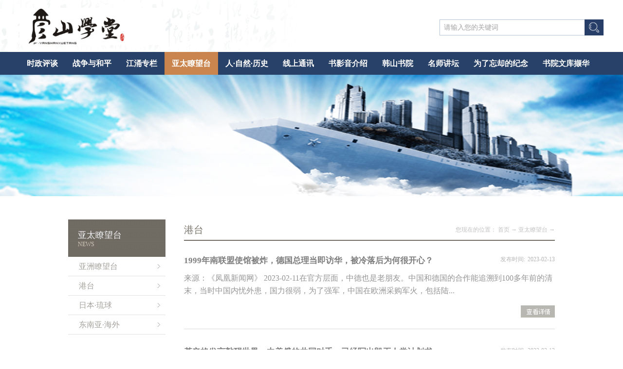

--- FILE ---
content_type: text/html;charset=utf-8
request_url: http://www.yscollege.cn/news.aspx?fid=n2:2:2&pageindex=8
body_size: 15226
content:
<!DOCTYPE HTML PUBLIC "-//W3C//DTD HTML 4.01 Transitional//EN" "http://www.w3c.org/TR/1999/REC-html401-19991224/loose.dtd">


<html lang="zh-cn" xmlns="http://www.w3.org/1999/xhtml">
<head><title>
	亚太瞭望台 - 江涌专栏 - 彦山学堂 - 潮州凯普生物化学有限公司
</title><meta name="keywords" content="亚太瞭望台,彦山"/><meta name="description" content="亚太瞭望台,彦山"/><link rel="canonical" href="http://www.yscollege.cn//news.aspx?fid=n2:2:2&pageindex=8" /><meta name="mobile-agent" content="url=http://m.yscollege.cn/m/news.aspx?fid=n2:2:2&pageindex=8" /><meta name="applicable-device" content="pc"><meta name="renderer" content="webkit" /><meta content="text/html; charset=utf-8" http-equiv="Content-Type" /><link id="css__news" rel="stylesheet" type="text/css" href="https://rc0.zihu.com/g5/M00/3F/A6/CgAGbGiIaA-AHl8zAABFovKbwoE507.css" /><link rel="bookmark" href="https://rc0.zihu.com/g2/M00/02/02/CgAGfFwHie2AGZNlAAADOZRLwaA177.png" /><link rel="shortcut icon" href="https://rc0.zihu.com/g2/M00/02/02/CgAGfFwHie2AGZNlAAADOZRLwaA177.png" />
	<!-- empty -->
	<script type="text/javascript">var _jtime=new Date();function jqload(){window.jLoad=new Date()-_jtime;}function jqerror(){window.jLoad=-1;}</script>
    <script type="text/javascript" src="https://rc1.zihu.com/js/jq/jqueryV173.js" onload="jqload()" onerror="jqerror()" id="jquery"></script>
	<script type="text/javascript" src="https://rc1.zihu.com/js/pb/2/Public.js"></script>	
	<script type="text/javascript" src="https://rc1.zihu.com/js/tl/swfobject_modified.js"></script>
	<script type="text/javascript" src="https://rc1.zihu.com/js/tl/swfobject.js"></script>
	<!-- empty --> 
</head>
<body class="news_body">
<form method="get" id="form1" name="form1" NavigateId="2" data-pid="021821821801452202140198210207207200202200014501982090" data-mid="020801452202140198210207207200202200014501982090">
<div class="aspNetHidden">
<input type="hidden" name="__VIEWSTATE" id="__VIEWSTATE" value="" />
</div>

  <!--ea_h-->
        <div id="ea_h">
            <div class="top" >
                <div class="t_t" >
                    <!--t_logo-->
                        <div id="t_logo" class="t_logo"> 
                            <!--ea_l-->
                            <div id="ea_l"><h1><a href="/" target="_self"><img alt="潮州凯普生物化学有限公司" src="https://rc0.zihu.com/g2/M00/EB/23/CgAGfFvNfNSAelOEAAA18BB2xII494.png" /></a></h1></div>
                            <!--ea_l--> 
                            
                        </div>
                    <!--end_t_logo-->
                    <!--t_search-->
                        <div id="t_search" class="t_search">
                            <table cellspacing="0" cellpadding="0"  border="0"><tr>
<td>
<input name="ShoveWebControl_Search12$tbSearch" type="text" value="请输入您的关键词" id="ShoveWebControl_Search12_tbSearch" class="t_search_text" DefaultText="请输入您的关键词" onmousedown="if(this.value == &#39;请输入您的关键词&#39;){this.value = &#39;&#39;;}" onkeyup="ShoveEIMS3_OnKeyPress(event, &#39;img_ShoveWebControl_Search12&#39;)" onkeydown="ShoveEIMS3_OnKeyDown(event)" onblur="if(this.value == &#39;&#39; || this.value == &#39;请输入您的关键词&#39;){this.value = &#39;请输入您的关键词&#39;;}" /></td>
<td><img id="img_ShoveWebControl_Search12" border="0" src="https://rc1.zihu.com/rc/Heads/41412/images/ihpsp1_t_search_rbnt.png" alt="彦山" LevelOneType="2" onclick="ShoveEIMS3_Transf(this,'search.aspx','ShoveWebControl_Search12_tbSearch','ShoveWebControl_Search12', true)" style="cursor:pointer;" /></td>
</tr></table>
<script type='text/javascript'>document.getElementById("ShoveWebControl_Search12_tbSearch").onkeydown=function(event){ var e=event || window.Event; if(e.keyCode==13){ e.returnValue = false;if(e.preventDefault){ e.preventDefault(); }}}</script>

                            
                        </div>
                    <!--end_t_search-->
                </div>
<!--ea_n-->
                <div id="ea_n">
                    <!--xn_n_14_wrap-->
                        <div id="xn_n_14_wrap" class="xn_n_14_wrap">
                        	<!--后台勾选即显示到导航start20150416-->
                            <div class="xn_n_14_wrap_main">
                                <ul id="xn_n_14_VMenu1" class="type1Ul type1Ul_n000">
<li id="type1Li_n0" level=0 index=0 class="xn_n_14_wrap_menu1"><a href="/" target="_self" >首页</a></li>
<li id="type1Li_t400_1" data_id="4_29" class="xn_n_14_wrap_menu1" type="t" index=1 level=0><a href="case.aspx?TypeId=29&FId=t4:29:4" target="_self"><!--ea_spanxn_n_14_VMenu12112589170--><span name="xn_n_14_VMenu12112589170|T_NewsTypes|Id|29|Name">时政评谈</span><!--ea_spanxn_n_14_VMenu12112589170--></a>
</li>
<li id="type1Li_t400_2" data_id="4_147" class="xn_n_14_wrap_menu1" type="t" index=2 level=0><a href="case.aspx?TypeId=147&FId=t4:147:4" target="_self"><!--ea_spanxn_n_14_VMenu1243677954--><span name="xn_n_14_VMenu1243677954|T_NewsTypes|Id|147|Name">战争与和平</span><!--ea_spanxn_n_14_VMenu1243677954--></a>
</li>
</li>
<li id="type1Li_n8" level=0 data_id="8" type="n" index=3 class="xn_n_14_wrap_menu1">
<a href="sv_complex.aspx?Fid=n8:8:8" target="_self"><!--ea_spanxn_n_14_VMenu11417326127--><span name="xn_n_14_VMenu11417326127|T_Navigates|Id|8|Name">江涌专栏</span><!--ea_spanxn_n_14_VMenu11417326127--></a><ul id="type1Ul_t801" style="display:none" class="type1Ul type1Ul_t801">
<li id="type1Li_t801_1" data_id="8_37" class="xn_n_14_wrap_menu2" type="t" index=1 level=1><a href="sv.aspx?TypeId=37&FId=t8:37:8" target="_self"><!--ea_spanxn_n_14_VMenu11517223708--><span name="xn_n_14_VMenu11517223708|T_NewsTypes|Id|37|Name">江涌专栏</span><!--ea_spanxn_n_14_VMenu11517223708--></a>
</li>
</ul>
</li>
<li id="type1Li_n2" level=0 data_id="2" type="n" index=4 class="xn_n_14_wrap_menu1">
<a href="news_complex.aspx?FId=n2:2:2" target="_self"><!--ea_spanxn_n_14_VMenu11829386593--><span name="xn_n_14_VMenu11829386593|T_Navigates|Id|2|Name">亚太瞭望台</span><!--ea_spanxn_n_14_VMenu11829386593--></a><ul id="type1Ul_t201" style="display:none" class="type1Ul type1Ul_t201">
<li id="type1Li_t201_1" data_id="2_51" class="xn_n_14_wrap_menu2" type="t" index=1 level=1><a href="news.aspx?TypeId=51&FId=t2:51:2" target="_self"><!--ea_spanxn_n_14_VMenu1548861922--><span name="xn_n_14_VMenu1548861922|T_NewsTypes|Id|51|Name">亚洲瞭望台</span><!--ea_spanxn_n_14_VMenu1548861922--></a>
</li>
<li id="type1Li_t201_2" data_id="2_4" class="xn_n_14_wrap_menu2" type="t" index=2 level=1><a href="news.aspx?TypeId=4&FId=t2:4:2" target="_self"><!--ea_spanxn_n_14_VMenu11783462095--><span name="xn_n_14_VMenu11783462095|T_NewsTypes|Id|4|Name">港台</span><!--ea_spanxn_n_14_VMenu11783462095--></a>
</li>
<li id="type1Li_t201_3" data_id="2_5" class="xn_n_14_wrap_menu2" type="t" index=3 level=1><a href="news.aspx?TypeId=5&FId=t2:5:2" target="_self"><!--ea_spanxn_n_14_VMenu1617934310--><span name="xn_n_14_VMenu1617934310|T_NewsTypes|Id|5|Name">日本·琉球</span><!--ea_spanxn_n_14_VMenu1617934310--></a>
</li>
<li id="type1Li_t201_4" data_id="2_28" class="xn_n_14_wrap_menu2" type="t" index=4 level=1><a href="news.aspx?TypeId=28&FId=t2:28:2" target="_self"><!--ea_spanxn_n_14_VMenu1178957030--><span name="xn_n_14_VMenu1178957030|T_NewsTypes|Id|28|Name">东南亚·海外</span><!--ea_spanxn_n_14_VMenu1178957030--></a>
</li>
</ul>
</li>
<li id="type1Li_n26" level=0 data_id="26" type="n" index=5 class="xn_n_14_wrap_menu1">
<a href="teachers_complex.aspx?FId=n26:26:26" rel="nofollow" target="_self"><!--ea_spanxn_n_14_VMenu1830551056--><span name="xn_n_14_VMenu1830551056|T_Navigates|Id|26|Name">人·自然·历史</span><!--ea_spanxn_n_14_VMenu1830551056--></a><ul id="type1Ul_t2601" style="display:none" class="type1Ul type1Ul_t2601">
<li id="type1Li_t2601_1" data_id="26_66" class="xn_n_14_wrap_menu2" type="t" index=1 level=1><a href="teachers.aspx?TypeId=66&FId=t26:66:26" rel="nofollow" target="_self"><!--ea_spanxn_n_14_VMenu1280528605--><span name="xn_n_14_VMenu1280528605|T_NewsTypes|Id|66|Name">学术·人生</span><!--ea_spanxn_n_14_VMenu1280528605--></a>
</li>
<li id="type1Li_t2601_2" data_id="26_144" class="xn_n_14_wrap_menu2" type="t" index=2 level=1><a href="teachers.aspx?TypeId=144&FId=t26:144:26" rel="nofollow" target="_self"><!--ea_spanxn_n_14_VMenu1828856061--><span name="xn_n_14_VMenu1828856061|T_NewsTypes|Id|144|Name">自然·生态</span><!--ea_spanxn_n_14_VMenu1828856061--></a>
</li>
<li id="type1Li_t2601_3" data_id="26_145" class="xn_n_14_wrap_menu2" type="t" index=3 level=1><a href="teachers.aspx?TypeId=145&FId=t26:145:26" rel="nofollow" target="_self"><!--ea_spanxn_n_14_VMenu11574300112--><span name="xn_n_14_VMenu11574300112|T_NewsTypes|Id|145|Name">艺术·人生</span><!--ea_spanxn_n_14_VMenu11574300112--></a>
</li>
<li id="type1Li_t2601_4" data_id="26_151" class="xn_n_14_wrap_menu2" type="t" index=4 level=1><a href="teachers.aspx?TypeId=151&FId=t26:151:26" rel="nofollow" target="_self"><!--ea_spanxn_n_14_VMenu11369358080--><span name="xn_n_14_VMenu11369358080|T_NewsTypes|Id|151|Name">历史·文化</span><!--ea_spanxn_n_14_VMenu11369358080--></a>
</li>
</ul>
</li>
<li id="type1Li_t2500_6" data_id="25_163" class="xn_n_14_wrap_menu1" type="t" index=6 level=0><a href="solution.aspx?TypeId=163&FId=t25:163:25" rel="nofollow" target="_self"><!--ea_spanxn_n_14_VMenu1790333781--><span name="xn_n_14_VMenu1790333781|T_NewsTypes|Id|163|Name">线上通讯</span><!--ea_spanxn_n_14_VMenu1790333781--></a>
</li>
<li id="type1Li_t2500_7" data_id="25_140" class="xn_n_14_wrap_menu1" type="t" index=7 level=0><a href="solution.aspx?TypeId=140&FId=t25:140:25" rel="nofollow" target="_self"><!--ea_spanxn_n_14_VMenu11159333929--><span name="xn_n_14_VMenu11159333929|T_NewsTypes|Id|140|Name">书影音介绍</span><!--ea_spanxn_n_14_VMenu11159333929--></a>
</li>
<li id="type1Li_t2500_8" data_id="25_138" class="xn_n_14_wrap_menu1" type="t" index=8 level=0><a href="solution.aspx?TypeId=138&FId=t25:138:25" rel="nofollow" target="_self"><!--ea_spanxn_n_14_VMenu11895419244--><span name="xn_n_14_VMenu11895419244|T_NewsTypes|Id|138|Name">韩山书院</span><!--ea_spanxn_n_14_VMenu11895419244--></a>
</li>
<li id="type1Li_t2500_9" data_id="25_149" class="xn_n_14_wrap_menu1" type="t" index=9 level=0><a href="solution.aspx?TypeId=149&FId=t25:149:25" rel="nofollow" target="_self"><!--ea_spanxn_n_14_VMenu1504678548--><span name="xn_n_14_VMenu1504678548|T_NewsTypes|Id|149|Name">名师讲坛</span><!--ea_spanxn_n_14_VMenu1504678548--></a>
</li>
</li>
<li id="type1Li_n34" level=0 data_id="34" type="n" index=10 class="xn_n_14_wrap_menu1">
<a href="information_complex.aspx?TypeId=87&fid=t34:87:34" target="_self"><!--ea_spanxn_n_14_VMenu1572336810--><span name="xn_n_14_VMenu1572336810|T_Navigates|Id|34|Name">为了忘却的纪念</span><!--ea_spanxn_n_14_VMenu1572336810--></a><ul id="type1Ul_t3401" style="display:none" class="type1Ul type1Ul_t3401">
<li id="type1Li_t3401_1" data_id="34_86" class="xn_n_14_wrap_menu2" type="t" index=1 level=1><a href="http://www.yscollege.cn/information_complex.aspx?TypeId=87&fid=t34:87:34" target="_self"><!--ea_spanxn_n_14_VMenu11484862019--><span name="xn_n_14_VMenu11484862019|T_NewsTypes|Id|86|Name">为了忘却的纪念</span><!--ea_spanxn_n_14_VMenu11484862019--></a>
<ul id="type1Ul_t34862" style="display:none" class="type1Ul type1Ul_t34862">
<li id="type1Li_t34862_1" data_id="34_167" class="xn_n_14_wrap_menu3" type="t" index=1 level=2><a href="http://www.yscollege.cn/information_complex.aspx?TypeId=167&fid=t34:167:34" target="_self"><!--ea_spanxn_n_14_VMenu11112220642--><span name="xn_n_14_VMenu11112220642|T_NewsTypes|Id|167|Name">《为了忘却的纪念》前言</span><!--ea_spanxn_n_14_VMenu11112220642--></a>
</li>
<li id="type1Li_t34862_2" data_id="34_168" class="xn_n_14_wrap_menu3" type="t" index=2 level=2><a href="http://www.yscollege.cn/information_complex.aspx?TypeId=168&fid=t34:168:34" target="_self"><!--ea_spanxn_n_14_VMenu115191200--><span name="xn_n_14_VMenu115191200|T_NewsTypes|Id|168|Name">第一辑</span><!--ea_spanxn_n_14_VMenu115191200--></a>
</li>
<li id="type1Li_t34862_3" data_id="34_198" class="xn_n_14_wrap_menu3" type="t" index=3 level=2><a href="http://www.yscollege.cn/information_complex.aspx?TypeId=198&fid=t34:198:34" target="_self"><!--ea_spanxn_n_14_VMenu11787602698--><span name="xn_n_14_VMenu11787602698|T_NewsTypes|Id|198|Name">第二辑</span><!--ea_spanxn_n_14_VMenu11787602698--></a>
</li>
<li id="type1Li_t34862_4" data_id="34_169" class="xn_n_14_wrap_menu3" type="t" index=4 level=2><a href="http://www.yscollege.cn/information_complex.aspx?TypeId=169&fid=t34:169:34" target="_self"><!--ea_spanxn_n_14_VMenu1868134481--><span name="xn_n_14_VMenu1868134481|T_NewsTypes|Id|169|Name">第三辑</span><!--ea_spanxn_n_14_VMenu1868134481--></a>
</li>
<li id="type1Li_t34862_5" data_id="34_170" class="xn_n_14_wrap_menu3" type="t" index=5 level=2><a href="http://www.yscollege.cn/information_complex.aspx?TypeId=170&fid=t34:170:34" target="_self"><!--ea_spanxn_n_14_VMenu11930180095--><span name="xn_n_14_VMenu11930180095|T_NewsTypes|Id|170|Name">附录</span><!--ea_spanxn_n_14_VMenu11930180095--></a>
</li>
</ul>
</li>
<li id="type1Li_t3401_2" data_id="34_87" class="xn_n_14_wrap_menu2" type="t" index=2 level=1><a href="information.aspx?TypeId=87&FId=t34:87:34" target="_self"><!--ea_spanxn_n_14_VMenu1867917103--><span name="xn_n_14_VMenu1867917103|T_NewsTypes|Id|87|Name">云南抗战时 期文学史</span><!--ea_spanxn_n_14_VMenu1867917103--></a>
<ul id="type1Ul_t34872" style="display:none" class="type1Ul type1Ul_t34872">
<li id="type1Li_t34872_1" data_id="34_171" class="xn_n_14_wrap_menu3" type="t" index=1 level=2><a href="information.aspx?TypeId=171&FId=t34:171:34" target="_self"><!--ea_spanxn_n_14_VMenu11151116692--><span name="xn_n_14_VMenu11151116692|T_NewsTypes|Id|171|Name">第一章  综述</span><!--ea_spanxn_n_14_VMenu11151116692--></a>
</li>
<li id="type1Li_t34872_2" data_id="34_172" class="xn_n_14_wrap_menu3" type="t" index=2 level=2><a href="information.aspx?TypeId=172&FId=t34:172:34" target="_self"><!--ea_spanxn_n_14_VMenu11569415517--><span name="xn_n_14_VMenu11569415517|T_NewsTypes|Id|172|Name">第二章  诗歌</span><!--ea_spanxn_n_14_VMenu11569415517--></a>
</li>
<li id="type1Li_t34872_3" data_id="34_173" class="xn_n_14_wrap_menu3" type="t" index=3 level=2><a href="information.aspx?TypeId=173&FId=t34:173:34" target="_self"><!--ea_spanxn_n_14_VMenu1441822054--><span name="xn_n_14_VMenu1441822054|T_NewsTypes|Id|173|Name">第三章  小说</span><!--ea_spanxn_n_14_VMenu1441822054--></a>
</li>
<li id="type1Li_t34872_4" data_id="34_174" class="xn_n_14_wrap_menu3" type="t" index=4 level=2><a href="information.aspx?TypeId=174&FId=t34:174:34" target="_self"><!--ea_spanxn_n_14_VMenu1798057505--><span name="xn_n_14_VMenu1798057505|T_NewsTypes|Id|174|Name">第四章  散文</span><!--ea_spanxn_n_14_VMenu1798057505--></a>
</li>
<li id="type1Li_t34872_5" data_id="34_175" class="xn_n_14_wrap_menu3" type="t" index=5 level=2><a href="information.aspx?TypeId=175&FId=t34:175:34" target="_self"><!--ea_spanxn_n_14_VMenu11104560094--><span name="xn_n_14_VMenu11104560094|T_NewsTypes|Id|175|Name">第五章  话剧及其它</span><!--ea_spanxn_n_14_VMenu11104560094--></a>
</li>
<li id="type1Li_t34872_6" data_id="34_176" class="xn_n_14_wrap_menu3" type="t" index=6 level=2><a href="information.aspx?TypeId=176&FId=t34:176:34" target="_self"><!--ea_spanxn_n_14_VMenu11467916499--><span name="xn_n_14_VMenu11467916499|T_NewsTypes|Id|176|Name">附录</span><!--ea_spanxn_n_14_VMenu11467916499--></a>
</li>
<li id="type1Li_t34872_7" data_id="34_177" class="xn_n_14_wrap_menu3" type="t" index=7 level=2><a href="information.aspx?TypeId=177&FId=t34:177:34" target="_self"><!--ea_spanxn_n_14_VMenu1350905312--><span name="xn_n_14_VMenu1350905312|T_NewsTypes|Id|177|Name">后记</span><!--ea_spanxn_n_14_VMenu1350905312--></a>
</li>
<li id="type1Li_t34872_8" data_id="34_178" class="xn_n_14_wrap_menu3" type="t" index=8 level=2><a href="information.aspx?TypeId=178&FId=t34:178:34" target="_self"><!--ea_spanxn_n_14_VMenu11232648697--><span name="xn_n_14_VMenu11232648697|T_NewsTypes|Id|178|Name">学术年表</span><!--ea_spanxn_n_14_VMenu11232648697--></a>
</li>
</ul>
</li>
<li id="type1Li_t3401_3" data_id="34_88" class="xn_n_14_wrap_menu2" type="t" index=3 level=1><a href="information.aspx?TypeId=88&FId=t34:88:34" target="_self"><!--ea_spanxn_n_14_VMenu11997946856--><span name="xn_n_14_VMenu11997946856|T_NewsTypes|Id|88|Name">学鲁文存</span><!--ea_spanxn_n_14_VMenu11997946856--></a>
<ul id="type1Ul_t34882" style="display:none" class="type1Ul type1Ul_t34882">
<li id="type1Li_t34882_1" data_id="34_194" class="xn_n_14_wrap_menu3" type="t" index=1 level=2><a href="information.aspx?TypeId=194&FId=t34:194:34" target="_self"><!--ea_spanxn_n_14_VMenu11113787959--><span name="xn_n_14_VMenu11113787959|T_NewsTypes|Id|194|Name">鲁迅论丛</span><!--ea_spanxn_n_14_VMenu11113787959--></a>
</li>
<li id="type1Li_t34882_2" data_id="34_192" class="xn_n_14_wrap_menu3" type="t" index=2 level=2><a href="information.aspx?TypeId=192&FId=t34:192:34" target="_self"><!--ea_spanxn_n_14_VMenu11850585420--><span name="xn_n_14_VMenu11850585420|T_NewsTypes|Id|192|Name">学鲁札记十八则</span><!--ea_spanxn_n_14_VMenu11850585420--></a>
</li>
<li id="type1Li_t34882_3" data_id="34_180" class="xn_n_14_wrap_menu3" type="t" index=3 level=2><a href="information.aspx?TypeId=180&FId=t34:180:34" target="_self"><!--ea_spanxn_n_14_VMenu11059592308--><span name="xn_n_14_VMenu11059592308|T_NewsTypes|Id|180|Name">鲁迅史实研究</span><!--ea_spanxn_n_14_VMenu11059592308--></a>
</li>
</ul>
</li>
<li id="type1Li_t3401_4" data_id="34_166" class="xn_n_14_wrap_menu2" type="t" index=4 level=1><a href="information.aspx?TypeId=166&FId=t34:166:34" target="_self"><!--ea_spanxn_n_14_VMenu1669156206--><span name="xn_n_14_VMenu1669156206|T_NewsTypes|Id|166|Name">鲁迅年谱稿</span><!--ea_spanxn_n_14_VMenu1669156206--></a>
<ul id="type1Ul_t341662" style="display:none" class="type1Ul type1Ul_t341662">
<li id="type1Li_t341662_1" data_id="34_193" class="xn_n_14_wrap_menu3" type="t" index=1 level=2><a href="information.aspx?TypeId=193&FId=t34:193:34" target="_self"><!--ea_spanxn_n_14_VMenu12135888568--><span name="xn_n_14_VMenu12135888568|T_NewsTypes|Id|193|Name">附录</span><!--ea_spanxn_n_14_VMenu12135888568--></a>
</li>
<li id="type1Li_t341662_2" data_id="34_190" class="xn_n_14_wrap_menu3" type="t" index=2 level=2><a href="information.aspx?TypeId=190&FId=t34:190:34" target="_self"><!--ea_spanxn_n_14_VMenu11908026107--><span name="xn_n_14_VMenu11908026107|T_NewsTypes|Id|190|Name">鲁迅年谱稿</span><!--ea_spanxn_n_14_VMenu11908026107--></a>
</li>
</ul>
</li>
</ul>
</li>
<li id="type1Li_n27" level=0 data_id="27" type="n" index=11 class="xn_n_14_wrap_menu1">
<a href="enrollment_complex.aspx?FId=n27:27:27" rel="nofollow" target="_self"><!--ea_spanxn_n_14_VMenu1394146978--><span name="xn_n_14_VMenu1394146978|T_Navigates|Id|27|Name">书院文库撷华</span><!--ea_spanxn_n_14_VMenu1394146978--></a><ul id="type1Ul_t2701" style="display:none" class="type1Ul type1Ul_t2701">
<li id="type1Li_t2701_1" data_id="27_67" class="xn_n_14_wrap_menu2" type="t" index=1 level=1><a href="enrollment.aspx?TypeId=67&FId=t27:67:27" rel="nofollow" target="_self"><!--ea_spanxn_n_14_VMenu1722843947--><span name="xn_n_14_VMenu1722843947|T_NewsTypes|Id|67|Name">《岭东二十世纪诗词述评》</span><!--ea_spanxn_n_14_VMenu1722843947--></a>
</li>
<li id="type1Li_t2701_2" data_id="27_159" class="xn_n_14_wrap_menu2" type="t" index=2 level=1><a href="enrollment.aspx?TypeId=159&FId=t27:159:27" rel="nofollow" target="_self"><!--ea_spanxn_n_14_VMenu1175620892--><span name="xn_n_14_VMenu1175620892|T_NewsTypes|Id|159|Name">《纪念张竞生博士诞辰一百三十周年暨“张竞生与现代中国”学术研讨会顺利召开》</span><!--ea_spanxn_n_14_VMenu1175620892--></a>
</li>
<li id="type1Li_t2701_3" data_id="27_142" class="xn_n_14_wrap_menu2" type="t" index=3 level=1><a href="enrollment.aspx?TypeId=142&FId=t27:142:27" rel="nofollow" target="_self"><!--ea_spanxn_n_14_VMenu11244592839--><span name="xn_n_14_VMenu11244592839|T_NewsTypes|Id|142|Name">《理解文化论集》</span><!--ea_spanxn_n_14_VMenu11244592839--></a>
</li>
</ul>
</li>
</ul>
<script type="text/javascript">var xn_n_14_VMenu1={normal:{class1:'xn_n_14_wrap_menu1',class2:'xn_n_14_wrap_menu2',class3:'xn_n_14_wrap_menu3',class4:'xn_n_14_wrap_menu4',class5:'xn_n_14_wrap_menu5',class6:'xn_n_14_wrap_menu6'},visited:{class1:'xn_n_14_wrap_menu1_2',class2:'xn_n_14_wrap_menu2_2',class3:'xn_n_14_wrap_menu3_2',class4:'xn_n_14_wrap_menu4_2',class5:'xn_n_14_wrap_menu5_2',class6:'xn_n_14_wrap_menu6_2',class6:'xn_n_14_wrap_menu6_2'},home:{defaultClass:'xn_n_14_wrap_menu1',visitedClass:'xn_n_14_wrap_menu1_2'},content:{defaultClass:'',visitedClass:'',focusClass:''},focus:{class1:'xn_n_14_wrap_menu1_cur',class2:'xn_n_14_wrap_menu2_cur',class3:'xn_n_14_wrap_menu3_cur',class4:'xn_n_14_wrap_menu4_cur',class5:'xn_n_14_wrap_menu5_cur',class6:'xn_n_14_wrap_menu6_cur'},beforeTag:{packUpClass:'',packDownClass:''},expendEffect:1,aniEffect:3,fIdParam:'FId',topUlId:'xn_n_14_VMenu1',homeLiId:'type1Li_n0'};xn_n_14_VMenu1.menu=new BaseControlMenu();xn_n_14_VMenu1.menu.Init('xn_n_14_VMenu1',xn_n_14_VMenu1);xn_n_14_VMenu1.menu.InitMenu('type1Ul_n000',xn_n_14_VMenu1);</script>
                            </div>
                        	<!--后台勾选即显示到导航end20150416-->
                            
                        </div>
                    <!--end_xn_n_14_wrap-->
                </div>
                <!--ea_n-->
            </div>
        </div>
        <!--ea_h--><!--ea_ba-->
        <div id="ea_ba">

            <!--news_banner_text-->
            <div class="news_banner_text">
                <div class="news_banner_zx">
                    <!--ea_span_edi_ba_cnews|--><span name="_edi_ba_cnews|" class="ban_chinese">&nbsp;</span><!--ea_span_edi_ba_cnews|-->

                    <!--ea_span_edi_ba_enews|--><span name="_edi_ba_enews|" class="ban_english">&nbsp;</span><!--ea_span_edi_ba_enews|-->
                </div>
            </div>
            <!--end_news_banner_text-->

            <!--news_banner-->
            <div id="news_banner" class="news_banner">
                <div class="news_banner_m">
                    <img  src="https://rc0.zihu.com/g2/M00/FD/3C/CgAGe1wXXOaAVYDJAAPu-w9a62c412.jpg" />
                </div>
                
            </div>
            <!--end_news_banner -->
        </div>
        <!--ea_ba-->

  

  

  

  

  
        <!--ea_c-->
        <div id="ea_c">
            <div class="n_main">
                <div class="n_content">
                    <div class="n_content_left">
						<!--n_content_left_t-->
                        <div id="n_content_left_t" class="n_content_left_t">
                            <span class="n_content_left_t1">
                                <span id='ShoveWebControl_Text33'>亚太瞭望台</span>
                            </span><span class="n_content_left_t2">
                                <!--ea_span_nleft_n_name1-->
                                <span name="_nleft_n_name1">News</span>
                                <!--ea_span_nleft_n_name1-->
                            </span>
							
                        </div>
                        <!--end_n_content_left_t-->
						<!--n_content_left_cnt-->
                        <div id="n_content_left_cnt" class="n_content_left_cnt">
                            <ul id="ShoveWebControl_VMenu2" class="left_typeUl left_typeUl_n000" style="display:none">
<ul id="left_typeUl_t200" class="left_typeUl left_typeUl_t200">
<li id="left_typeLi_t200_1" data_id="2_51" class="left_menu1" type="t" index=1 level=0><a href="news.aspx?TypeId=51&FId=t2:51:2" target="_self"><!--ea_spanShoveWebControl_VMenu2931894956--><span name="ShoveWebControl_VMenu2931894956|T_NewsTypes|Id|51|Name">亚洲瞭望台</span><!--ea_spanShoveWebControl_VMenu2931894956--></a>
</li>
<li id="left_typeLi_t200_2" data_id="2_4" class="left_menu1" type="t" index=2 level=0><a href="news.aspx?TypeId=4&FId=t2:4:2" target="_self"><!--ea_spanShoveWebControl_VMenu21817946240--><span name="ShoveWebControl_VMenu21817946240|T_NewsTypes|Id|4|Name">港台</span><!--ea_spanShoveWebControl_VMenu21817946240--></a>
</li>
<li id="left_typeLi_t200_3" data_id="2_5" class="left_menu1" type="t" index=3 level=0><a href="news.aspx?TypeId=5&FId=t2:5:2" target="_self"><!--ea_spanShoveWebControl_VMenu2834077219--><span name="ShoveWebControl_VMenu2834077219|T_NewsTypes|Id|5|Name">日本·琉球</span><!--ea_spanShoveWebControl_VMenu2834077219--></a>
</li>
<li id="left_typeLi_t200_4" data_id="2_28" class="left_menu1" type="t" index=4 level=0><a href="news.aspx?TypeId=28&FId=t2:28:2" target="_self"><!--ea_spanShoveWebControl_VMenu2367043606--><span name="ShoveWebControl_VMenu2367043606|T_NewsTypes|Id|28|Name">东南亚·海外</span><!--ea_spanShoveWebControl_VMenu2367043606--></a>
</li>
</ul>
</ul>
<script type="text/javascript">var ShoveWebControl_VMenu2={normal:{class1:'left_menu1',class2:'left_menu2',class3:'left_menu3',class4:'left_menu4',class5:'left_menu5',class6:'left_menu6'},visited:{class1:'left_menu1_2',class2:'left_menu2_2',class3:'left_menu3_2',class4:'left_menu4_2',class5:'left_menu5_2',class6:'left_menu6_2',class6:'left_menu6_2'},home:{defaultClass:'nav_menu1',visitedClass:'nav_menu1_2'},content:{defaultClass:'',visitedClass:'',focusClass:''},focus:{class1:'left_menu1_cur',class2:'left_menu2_cur',class3:'left_menu3_cur',class4:'left_menu4_cur',class5:'left_menu5_cur',class6:'left_menu6_cur'},beforeTag:{packUpClass:'',packDownClass:''},expendEffect:1,aniEffect:2,fIdParam:'FId',topUlId:'ShoveWebControl_VMenu2'};ShoveWebControl_VMenu2.menu=new BaseControlMenu();ShoveWebControl_VMenu2.menu.Init('ShoveWebControl_VMenu2',ShoveWebControl_VMenu2);;</script>
							
                        </div>
                        <!--end_n_content_left_cnt-->
                    </div>
                    <div class="n_content_right">
                        <div class="n_content_right_name">
                            <!--xn_c_news_2_wrap-->
                            <div id="xn_c_news_2_wrap" class="xn_c_news_2_wrap">
                                <!--右侧栏目名称 start 2014-05-08 -->
                               <!-- <span class="xn_c_news_2_ename">
                                    <!--ea_span_xn_c_news_2_ename--
                                    <span name="_xn_c_news_2_ename">News</span>
                                    <!--ea_span_xn_c_news_2_ename--
                                </span>-->
                                <!--ea_span_xn_c_news_2_typename-->
                                <span name="_xn_c_news_2_typename" class="xn_c_news_2_typename">
                                    <span id='ShoveWebControl_Text_newstypename'>港台</span> 
                                </span>
                                <!--ea_span_xn_c_news_2_typename-->  
                                <!--右侧栏目名称 end 2014-05-08 -->
                                
                            </div>
                            <!--end_xn_c_news_2_wrap-->
							<!--n_content_right_name_r-->
                            <div id="n_content_right_name_r" class="n_content_right_name_r"> 
                                <ul>
                                    <li><span class="n_r_wz1">
                                        <!--ea_span_n_r_wz1-->
                                        <span name="_n_r_wz1">您现在的位置：</span>
                                        <!--ea_span_n_r_wz1-->
                                    </span><span class="n_r_wz2">
                                        <a href="/"><!--ea_span_n_r_wz2-->
                                            <span name="_n_r_wz2">首页</span>
                                            <!--ea_span_n_r_wz2--></a>
                                    </span><span class="n_r_wz3">→</span>
                                   <span class="n_r_wz4">
                                            <span id='ShoveWebControl_Text_news'><a href="news.aspx?fid=n2:2:2" target="_self">亚太瞭望台</a></span>
                                        </span>
                                        <span class="n_r_wz5">→</span>
                                        <span class="n_r_wz6">
                                            
                                        </span>
                                    </li>
                                    <li>
                                        <img src="https://rc1.zihu.com/rc/Contents/5897/images/icpsp1_n_right_wz.png" alt="" />
                                    </li>
                                </ul>
								
                            </div>
                            <!--end_n_content_right_name_r-->
                        </div>
                        <div class="n_content_right_m">
                            <div class="news_list">
								
                                <!--nnews_lb-->
                                <div id="nnews_lb" class="nnews_lb">
                                    <!--内页新闻列表开始 -->
                                    
                                            <div class="nnews_lb_m">
                                                <div class="nnews_lb_img"><a title='1999年南联盟使馆被炸，德国总理当即访华，被冷落后为何很开心？' href='news_view.aspx?TypeId=28&Id=5542&Fid=t2:28:2' target="_blank">
                                                    <img data-original='https://rc0.zihu.com/g4/M00/77/41/CgAG0mPpzUGACGjiAAAokosrsAQ974.jpg'  alt='1999年南联盟使馆被炸，德国总理当即访华，被冷落后为何很开心？'  title='1999年南联盟使馆被炸，德国总理当即访华，被冷落后为何很开心？' /></a> </div>
                                                <div class="nnews_lb_title">
                                                    <a title='1999年南联盟使馆被炸，德国总理当即访华，被冷落后为何很开心？' href='news_view.aspx?TypeId=28&Id=5542&Fid=t2:28:2' target="_blank">
                                                        <!--ea_spansnnews_lb_tt15542-->
                                                        <span name="snnews_lb_tt15542|T_News|Id|5542|Title">1999年南联盟使馆被炸，德国总理当即访华，被冷落后为何很开心？</span>
                                                        <!--ea_spansnnews_lb_tt15542-->
                                                    </a>
                                                </div>
                                                <div class="nnews_lb_cnt" ej="edit_span">
                                                    <span id='nnews_lb1_ShoveWebControl_Text4_0'>来源：《凤凰新闻网》 2023-02-11在官方层面，中德也是老朋友。中国和德国的合作能追溯到100多年前的清末，当时中国内忧外患，国力很弱，为了强军，中国在欧洲采购军火，包括陆军步枪、弹药、火炮以及海军的“铁甲舰”。中国当时购买的主要是德国货，因为德械物美价廉，而且德国人愿意转让技术。中德友谊一直持续到二战，两国在二战初期还有军贸和军训合作，直到纳粹和日本联盟后，中德之间的军事合作才中断。此后一直到冷战时期，除了东德外，中国和西德的关系并不密切。这一情况一直延续到世纪末。在千禧年之交，被誉为“中国人们老朋友”的德国总理施罗德积极发展中德关系，带领德企在中国投资，让两国关系上了新台阶。施罗德是中德友谊的见证者，更是德企入华的带头人，但鲜为人知的是，在他1999年第一次访华时，却遭到了中国政府的冷遇，而这也是事出有因。施罗德当时从欧洲飞来，飞了十多个小时，结果落地时没有任何欢迎，他带着手下和中国政府领导人见面，双方没有达成任何协议，28个小时候后就匆匆回国。按理来说，这次冰冷的访问会让两个正常国家外交降温，可是施罗德却很开心，他曾说：“1999年5月，中华人民共和国政府能让我的专机落地，已经给足德国面子了。”施罗德带着“胜利”的消息回到了德国，半年后再次访华，这次受到了热烈欢迎，两国政府签署了大量经济合作协议。1999年5月正是科索沃战争期间，施罗德为什么要跑到几千里外的中国访问？当...</span>
                                                </div>
                                                <div class="nnews_lb_date">
                                                    <span class="nnews_lb_bq">发布时间:</span><span class="nnews_lb_date1">
                                                        <span id='nnews_lb1_ShoveWebControl_Text1_0'>2023</span>
                                                    </span><span class="nnews_lb_date2">-</span><span class="nnews_lb_date3">
                                                        <span id='nnews_lb1_ShoveWebControl_Text2_0'>02</span>
                                                    </span><span class="nnews_lb_date4">-</span><span class="nnews_lb_date5">
                                                        <span id='nnews_lb1_ShoveWebControl_Text3_0'>13</span>
                                                    </span>
                                                </div>
                                                <div class="nnews_lb_click"><span class="nnews_lb_bq1">浏览次数：</span>5 </div>
                                                <div class="nnews_lb_xq"><a href='news_view.aspx?TypeId=28&Id=5542&Fid=t2:28:2' target="_blank">查看详情>></a> </div>
                                            </div>
                                            <!--nnews_lb_m -->
                                        
                                            <div class="nnews_lb_m">
                                                <div class="nnews_lb_img"><a title='基辛格发言敲醒世界，中美俄的共同对手，已经写出毁灭人类计划书' href='news_view.aspx?TypeId=28&Id=5540&Fid=t2:28:2' target="_blank">
                                                    <img data-original='https://rc0.zihu.com/g4/M00/77/3E/CgAG0mPpxS-ALmNEAAAqdNf37o8398.jpg'  alt='基辛格发言敲醒世界，中美俄的共同对手，已经写出毁灭人类计划书'  title='基辛格发言敲醒世界，中美俄的共同对手，已经写出毁灭人类计划书' /></a> </div>
                                                <div class="nnews_lb_title">
                                                    <a title='基辛格发言敲醒世界，中美俄的共同对手，已经写出毁灭人类计划书' href='news_view.aspx?TypeId=28&Id=5540&Fid=t2:28:2' target="_blank">
                                                        <!--ea_spansnnews_lb_tt15540-->
                                                        <span name="snnews_lb_tt15540|T_News|Id|5540|Title">基辛格发言敲醒世界，中美俄的共同对手，已经写出毁灭人类计划书</span>
                                                        <!--ea_spansnnews_lb_tt15540-->
                                                    </a>
                                                </div>
                                                <div class="nnews_lb_cnt" ej="edit_span">
                                                    <span id='nnews_lb1_ShoveWebControl_Text4_1'>来源：《百度网》 2023-02-09美国“开放人工智能研究中心”研发的聊天机器人最近火爆全网，凭借聊天、咨询、翻译甚至写研报等技能，ChatGPT注册用户很快破亿。不仅如此，微软、亚马逊、谷歌等美国客机产业巨头也开始布局相应产业，不过人工智能技术的飞速发展也引发了外界的担忧，尤其是ChatGPT此前曾在一位工程师诱导下，写出了毁灭人类的计划书。这并非是科幻小说中的场景，ChatGPT写出的毁灭人类计划书中，已经详细到了入侵各国计算机系统、控制武器、破坏通讯、交通系统等的具体步骤，甚至还写出了相应的Python代码。而2022年11月底开放注册至今，ChatGPT已经吸引了大量的注册用户，一旦这些用户中有别有用心的人或者恐怖分子等，后果将不堪设想。虽然受到计算机硬件的限制，ChatGPT目前还不足以毁灭世界，但是用它来搞一些小的破坏的难度并不大。截至目前，美国威胁情报公司Recorded Future在暗网中已发现1500多条关于使用ChatGPT开发恶意软件、创建概念验证代码的参考资料，关键是这些代码都是空开可用的。ChatGPT的到来将大大降低网络犯罪等的成本，举个简单的例子，即便是计算机水平不高的诈骗分子都能够利用ChatGPT开发各种诈骗软件，外界认为，ChatGPT将恶意软件、钓鱼攻击推向了规模化时代。开放人工智能研究中心首席技术官Mira Murati也在接受采访时对外...</span>
                                                </div>
                                                <div class="nnews_lb_date">
                                                    <span class="nnews_lb_bq">发布时间:</span><span class="nnews_lb_date1">
                                                        <span id='nnews_lb1_ShoveWebControl_Text1_1'>2023</span>
                                                    </span><span class="nnews_lb_date2">-</span><span class="nnews_lb_date3">
                                                        <span id='nnews_lb1_ShoveWebControl_Text2_1'>02</span>
                                                    </span><span class="nnews_lb_date4">-</span><span class="nnews_lb_date5">
                                                        <span id='nnews_lb1_ShoveWebControl_Text3_1'>13</span>
                                                    </span>
                                                </div>
                                                <div class="nnews_lb_click"><span class="nnews_lb_bq1">浏览次数：</span>15 </div>
                                                <div class="nnews_lb_xq"><a href='news_view.aspx?TypeId=28&Id=5540&Fid=t2:28:2' target="_blank">查看详情>></a> </div>
                                            </div>
                                            <!--nnews_lb_m -->
                                        
                                            <div class="nnews_lb_m">
                                                <div class="nnews_lb_img"><a title='杜金：俄罗斯打“全球第一场多极战争”，不仅仅是为自己' href='news_view.aspx?TypeId=28&Id=5503&Fid=t2:28:2' target="_blank">
                                                    <img data-original='https://rc0.zihu.com/g4/M00/74/D1/CgAG0mPB-oeAef1RAAAXdQZ5mAY038.jpg'  alt='杜金：俄罗斯打“全球第一场多极战争”，不仅仅是为自己'  title='杜金：俄罗斯打“全球第一场多极战争”，不仅仅是为自己' /></a> </div>
                                                <div class="nnews_lb_title">
                                                    <a title='杜金：俄罗斯打“全球第一场多极战争”，不仅仅是为自己' href='news_view.aspx?TypeId=28&Id=5503&Fid=t2:28:2' target="_blank">
                                                        <!--ea_spansnnews_lb_tt15503-->
                                                        <span name="snnews_lb_tt15503|T_News|Id|5503|Title">杜金：俄罗斯打“全球第一场多极战争”，不仅仅是为自己</span>
                                                        <!--ea_spansnnews_lb_tt15503-->
                                                    </a>
                                                </div>
                                                <div class="nnews_lb_cnt" ej="edit_span">
                                                    <span id='nnews_lb1_ShoveWebControl_Text4_2'>来源：《百度网》 2023-01-12导读：2022年12月30日，俄罗斯著名政治学者亚历山大&#183;杜金接受“今日俄罗斯”（RT）专访，谈到了他对地缘政治，西方自由主义霸权，俄罗斯的国家转型与未来发展道路等话题的看法。观察者网全文翻译，略有删节。主持人：自前苏联诞生至今，已过去了整整100年。虽然这个国家早在30多年前就不复存在，但它对世界地缘政治的影响是如此深远，至今仍是广泛讨论的话题。今天我们有机会邀请到著名的俄罗斯哲学家亚历山大&#183;杜金。非常感谢您抽时间接受这次采访，杜金先生。我想问的第一个问题与前苏联有关。具体来说，您认为当初有可能使它免于解体吗？假设它没有解体，在2022年的今天，作为一个多民族国家的苏联，会是什么样？杜金：首先我们必须明白，从地缘政治的角度来说，前苏联是俄罗斯帝国的延续。意识形态上，两者相差甚远，各自基于完全对立的价值观与主张。但作为一个地缘政治实体，作为欧亚大陆的心脏地带，正如麦金德与布热津斯基在其地缘政治学经典著作中所指出，苏联是陆权力量的直接延续与实体化，是海权力量的对立面。按英国地缘政治学家麦金德的说法，陆权与海权之争是地缘政治中的主要矛盾，也是人类历史的核心主题。如果我们从地缘政治的角度思考苏联解体，它意味着陆权相对于海权的一种失败，对欧亚大陆心脏地带来说是一场巨大灾难；对海权力量，或者说全球西方自由主义文明，则是一次巨大的成就。...</span>
                                                </div>
                                                <div class="nnews_lb_date">
                                                    <span class="nnews_lb_bq">发布时间:</span><span class="nnews_lb_date1">
                                                        <span id='nnews_lb1_ShoveWebControl_Text1_2'>2023</span>
                                                    </span><span class="nnews_lb_date2">-</span><span class="nnews_lb_date3">
                                                        <span id='nnews_lb1_ShoveWebControl_Text2_2'>01</span>
                                                    </span><span class="nnews_lb_date4">-</span><span class="nnews_lb_date5">
                                                        <span id='nnews_lb1_ShoveWebControl_Text3_2'>14</span>
                                                    </span>
                                                </div>
                                                <div class="nnews_lb_click"><span class="nnews_lb_bq1">浏览次数：</span>6 </div>
                                                <div class="nnews_lb_xq"><a href='news_view.aspx?TypeId=28&Id=5503&Fid=t2:28:2' target="_blank">查看详情>></a> </div>
                                            </div>
                                            <!--nnews_lb_m -->
                                        
                                            <div class="nnews_lb_m">
                                                <div class="nnews_lb_img"><a title='罗曼罗兰：在高尔基家，我才理解什么是特权阶层，苏联干部太奢靡' href='news_view.aspx?TypeId=28&Id=5497&Fid=t2:28:2' target="_blank">
                                                    <img data-original='https://rc0.zihu.com/g4/M00/73/C1/CgAG0mOz19SAbMZWAAA-4ptgqC4625.jpg'  alt='罗曼罗兰：在高尔基家，我才理解什么是特权阶层，苏联干部太奢靡'  title='罗曼罗兰：在高尔基家，我才理解什么是特权阶层，苏联干部太奢靡' /></a> </div>
                                                <div class="nnews_lb_title">
                                                    <a title='罗曼罗兰：在高尔基家，我才理解什么是特权阶层，苏联干部太奢靡' href='news_view.aspx?TypeId=28&Id=5497&Fid=t2:28:2' target="_blank">
                                                        <!--ea_spansnnews_lb_tt15497-->
                                                        <span name="snnews_lb_tt15497|T_News|Id|5497|Title">罗曼罗兰：在高尔基家，我才理解什么是特权阶层，苏联干部太奢靡</span>
                                                        <!--ea_spansnnews_lb_tt15497-->
                                                    </a>
                                                </div>
                                                <div class="nnews_lb_cnt" ej="edit_span">
                                                    <span id='nnews_lb1_ShoveWebControl_Text4_3'>来源：《凤凰新闻网》 2022-12-30法国作家罗曼罗兰在《莫斯科日记》中写道：「在高尔基先生的家里，让我明白苏联出现了“特殊的共产主义特权阶层”，他们把财富、荣誉、金钱攫为己有。」1935年6月，法国作家罗曼罗兰应高尔基的邀请访问苏联。在这次访问期间，罗曼罗兰用一部《莫斯科日记》详尽地描写了自己的所见所闻，其中包括当时苏联人民对斯大林的个人崇拜、苏联的官僚作风、苏联官员的奢靡和广大人民的贫困生活。其中重点描写了他看到的苏式腐败和苏联特权阶层。到达莫斯科后，罗曼罗兰与斯大林见了两次面，还与布哈林、亚戈达等当时的苏联高层有过多次的私下接触。高尔基作为这次访问之旅的邀请人，也在自家豪宅里接待了罗曼罗兰。正是这几次的私下接触，让一个资产阶级作家对一个无产阶级作家有了不同的认知。可谓是大开眼界、瞠目结舌、羡慕嫉妒恨。先不说斯大林和布哈林等几位苏联高层，仅仅是苏联作协主席高尔基的家就让罗曼罗兰目瞪口呆：「他的家就像一个宫殿，40多个专属佣人只为他一个人服务，11米长的大餐桌，大得像食品加工厂一样的厨房，贵族般的待遇，金碧辉煌的卧室。」罗曼罗兰想了想自己的日子，再对比一下高尔基的生活，不禁有一个疑问产生：「到底谁才是过着腐朽奢靡生活的资产阶级？」他再次联想到高尔基定居莫斯科后创作的剧本：《耶戈尔&#183;布雷乔夫等人》和《陀斯契加耶夫等人》。两个剧本演绎的都是资本主义的没落和苏联社会主义的...</span>
                                                </div>
                                                <div class="nnews_lb_date">
                                                    <span class="nnews_lb_bq">发布时间:</span><span class="nnews_lb_date1">
                                                        <span id='nnews_lb1_ShoveWebControl_Text1_3'>2023</span>
                                                    </span><span class="nnews_lb_date2">-</span><span class="nnews_lb_date3">
                                                        <span id='nnews_lb1_ShoveWebControl_Text2_3'>01</span>
                                                    </span><span class="nnews_lb_date4">-</span><span class="nnews_lb_date5">
                                                        <span id='nnews_lb1_ShoveWebControl_Text3_3'>03</span>
                                                    </span>
                                                </div>
                                                <div class="nnews_lb_click"><span class="nnews_lb_bq1">浏览次数：</span>23 </div>
                                                <div class="nnews_lb_xq"><a href='news_view.aspx?TypeId=28&Id=5497&Fid=t2:28:2' target="_blank">查看详情>></a> </div>
                                            </div>
                                            <!--nnews_lb_m -->
                                        
                                            <div class="nnews_lb_m">
                                                <div class="nnews_lb_img"><a title='半导体去台化？台积电总裁魏哲家：门都没有' href='news_view.aspx?TypeId=4&Id=5489&Fid=t2:4:2' target="_blank">
                                                    <img data-original='https://rc0.zihu.com/g4/M00/72/80/CgAG0mOf8pSAQgfUAAAwSlrkr0Y527.jpg'  alt='半导体去台化？台积电总裁魏哲家：门都没有'  title='半导体去台化？台积电总裁魏哲家：门都没有' /></a> </div>
                                                <div class="nnews_lb_title">
                                                    <a title='半导体去台化？台积电总裁魏哲家：门都没有' href='news_view.aspx?TypeId=4&Id=5489&Fid=t2:4:2' target="_blank">
                                                        <!--ea_spansnnews_lb_tt15489-->
                                                        <span name="snnews_lb_tt15489|T_News|Id|5489|Title">半导体去台化？台积电总裁魏哲家：门都没有</span>
                                                        <!--ea_spansnnews_lb_tt15489-->
                                                    </a>
                                                </div>
                                                <div class="nnews_lb_cnt" ej="edit_span">
                                                    <span id='nnews_lb1_ShoveWebControl_Text4_4'>来源：《凤凰新闻网》 2022-12-18技术是为了赚钱，不是为了好看，有了技术之后还要会生产，生产也是一门学问。12月17日消息，据中国台湾媒体报道，玉山科技协会今（17）日举行半导体产业的新挑战论坛，台积电总裁魏哲家作为演讲者出席。在谈到近期热议的“半导体去台化”议题，魏哲家直言，“门都没有”。魏哲家表示，近几年世界有一些变化，很重要的是地缘政治，美国联合日本、欧洲加大对中国大陆设备管制，对大陆半导体产业发展将增加不少困难，此外，期间还有疫情。随着地缘政治、疫情及俄乌战争发生，半导体重要性尤为凸显。魏哲家说，每个国家都想生产半导体，要建半导体生产线，想要控制半导体产业链，不过整个半导体产业链很长，例如终端产品是一个PC，可是首先要有人先想出来，市场需要什么东西，然后订出规格、有人设计、生产、包装，最后是销售，所以整体生态圈非常长。显然，要控制产业链并不容易。魏哲家进一步说，可能有人想说，台积电的晶圆厂很好，可以赚50%，那我赚25%即可，如果这件事情有这么容易，世界上早就到处都是盖好的工厂。魏哲家强调，盖房子和买机器是最容易的步骤，难的是要有技术，而这个技术必须符合客户需求还有自身要做的产品。厂建好了，难道技术就来了吗？“没那么容易”。魏哲家表示，技术是为了赚钱，不是为了好看，有了技术之后还要会生产，生产也是一门学问。此外，半导体产业用的是脑力，在大部分国家都有工程师不足情况。...</span>
                                                </div>
                                                <div class="nnews_lb_date">
                                                    <span class="nnews_lb_bq">发布时间:</span><span class="nnews_lb_date1">
                                                        <span id='nnews_lb1_ShoveWebControl_Text1_4'>2022</span>
                                                    </span><span class="nnews_lb_date2">-</span><span class="nnews_lb_date3">
                                                        <span id='nnews_lb1_ShoveWebControl_Text2_4'>12</span>
                                                    </span><span class="nnews_lb_date4">-</span><span class="nnews_lb_date5">
                                                        <span id='nnews_lb1_ShoveWebControl_Text3_4'>19</span>
                                                    </span>
                                                </div>
                                                <div class="nnews_lb_click"><span class="nnews_lb_bq1">浏览次数：</span>11 </div>
                                                <div class="nnews_lb_xq"><a href='news_view.aspx?TypeId=4&Id=5489&Fid=t2:4:2' target="_blank">查看详情>></a> </div>
                                            </div>
                                            <!--nnews_lb_m -->
                                        
                                            <div class="nnews_lb_m">
                                                <div class="nnews_lb_img"><a title='比最大核弹还危险？基辛格发出危险预警，全球同时收到不寻常信号' href='news_view.aspx?TypeId=28&Id=5473&Fid=t2:28:2' target="_blank">
                                                    <img data-original=''  alt='比最大核弹还危险？基辛格发出危险预警，全球同时收到不寻常信号'  title='比最大核弹还危险？基辛格发出危险预警，全球同时收到不寻常信号' /></a> </div>
                                                <div class="nnews_lb_title">
                                                    <a title='比最大核弹还危险？基辛格发出危险预警，全球同时收到不寻常信号' href='news_view.aspx?TypeId=28&Id=5473&Fid=t2:28:2' target="_blank">
                                                        <!--ea_spansnnews_lb_tt15473-->
                                                        <span name="snnews_lb_tt15473|T_News|Id|5473|Title">比最大核弹还危险？基辛格发出危险预警，全球同时收到不寻常信号</span>
                                                        <!--ea_spansnnews_lb_tt15473-->
                                                    </a>
                                                </div>
                                                <div class="nnews_lb_cnt" ej="edit_span">
                                                    <span id='nnews_lb1_ShoveWebControl_Text4_5'>来源：《今日头条网》 2022-11-30</span>
                                                </div>
                                                <div class="nnews_lb_date">
                                                    <span class="nnews_lb_bq">发布时间:</span><span class="nnews_lb_date1">
                                                        <span id='nnews_lb1_ShoveWebControl_Text1_5'>2022</span>
                                                    </span><span class="nnews_lb_date2">-</span><span class="nnews_lb_date3">
                                                        <span id='nnews_lb1_ShoveWebControl_Text2_5'>12</span>
                                                    </span><span class="nnews_lb_date4">-</span><span class="nnews_lb_date5">
                                                        <span id='nnews_lb1_ShoveWebControl_Text3_5'>05</span>
                                                    </span>
                                                </div>
                                                <div class="nnews_lb_click"><span class="nnews_lb_bq1">浏览次数：</span>22 </div>
                                                <div class="nnews_lb_xq"><a href='news_view.aspx?TypeId=28&Id=5473&Fid=t2:28:2' target="_blank">查看详情>></a> </div>
                                            </div>
                                            <!--nnews_lb_m -->
                                        
									
                                    <!--内页新闻列表结束 -->
                                </div>
								<!--end_nnews_lb-->
                            </div>
							<!--fy-->
                            <div id="fy" class="fy">
                                <div>
	<span class="fy_1">共</span><span class="fy_9">373</span><span class="fy_4">条</span><span class="fy_7">页次8/63</span><span class="fy_3"><a class="fy_3_A" href="/news.aspx?fid=n2:2:2">首页</a></span><span class="fy_2"><a class="fy_2A"  href="/news.aspx?fid=n2:2:2&pageindex=7">上一页</a></span><span >...</span>&nbsp;&nbsp;<span class="fy_out"><a class="fy_out_A" href="/news.aspx?fid=n2:2:2&pageindex=3">3</a></span><span class="fy_out"><a class="fy_out_A" href="/news.aspx?fid=n2:2:2&pageindex=4">4</a></span><span class="fy_out"><a class="fy_out_A" href="/news.aspx?fid=n2:2:2&pageindex=5">5</a></span><span class="fy_out"><a class="fy_out_A" href="/news.aspx?fid=n2:2:2&pageindex=6">6</a></span><span class="fy_out"><a class="fy_out_A" href="/news.aspx?fid=n2:2:2&pageindex=7">7</a></span><span class="fy_on"><a class="fy_on_A">8</a></span><span class="fy_out"><a class="fy_out_A" href="/news.aspx?fid=n2:2:2&pageindex=9">9</a></span><span class="fy_out"><a class="fy_out_A" href="/news.aspx?fid=n2:2:2&pageindex=10">10</a></span><span class="fy_out"><a class="fy_out_A" href="/news.aspx?fid=n2:2:2&pageindex=11">11</a></span><span class="fy_out"><a class="fy_out_A" href="/news.aspx?fid=n2:2:2&pageindex=12">12</a></span><span >...</span><span class="fy_6"><a class="fy_6_A" href="/news.aspx?fid=n2:2:2&pageindex=9">下一页</a></span><span class="fy_5"><a class="fy_6_A" href="/news.aspx?fid=n2:2:2&pageindex=63">尾页</a></span>
</div>
								
                            </div>
                            <!--end_fy -->
                        </div>
                    </div>
                    <div class="clear"></div>
                </div>
            </div>
        </div>
        <!--ea_c-->
  <!--ea_b-->
        <div id="ea_b">
            <div class="foot" >
                <div class="foot_c" >
                    <!--foot_nav2-->
                        <div id="foot_nav2" class="foot_nav2">
                            <ul id="ShoveWebControl_VMenu4" class="foot_type2Ul foot_type2Ul_n000">
<li id="foot_type2Li_t400_1" data_id="4_29" class="" type="t" index=1 level=0><a href="case_complex.aspx?FId=t4:29:4&TypeId=29" target="_self"><!--ea_spanShoveWebControl_VMenu41351050993--><span name="ShoveWebControl_VMenu41351050993|T_NewsTypes|Id|29|Name">时政评谈</span><!--ea_spanShoveWebControl_VMenu41351050993--></a>
</li>
<li id="foot_type2Li_t400_2" data_id="4_147" class="" type="t" index=2 level=0><a href="case_complex.aspx?FId=t4:147:4&TypeId=147" target="_self"><!--ea_spanShoveWebControl_VMenu42024055590--><span name="ShoveWebControl_VMenu42024055590|T_NewsTypes|Id|147|Name">战争与和平</span><!--ea_spanShoveWebControl_VMenu42024055590--></a>
</li>
</li>
<li id="foot_type2Li_n8" level=0 data_id="8" type="n" index=3 class="">
<a href="sv_complex.aspx?Fid=n8:8:8" target="_self"><!--ea_spanShoveWebControl_VMenu4122460634--><span name="ShoveWebControl_VMenu4122460634|T_Navigates|Id|8|Name">江涌专栏</span><!--ea_spanShoveWebControl_VMenu4122460634--></a></li>
<li id="foot_type2Li_n2" level=0 data_id="2" type="n" index=4 class="">
<a href="news_complex.aspx?FId=n2:2:2" target="_self"><!--ea_spanShoveWebControl_VMenu41691463017--><span name="ShoveWebControl_VMenu41691463017|T_Navigates|Id|2|Name">亚太瞭望台</span><!--ea_spanShoveWebControl_VMenu41691463017--></a></li>
<li id="foot_type2Li_n26" level=0 data_id="26" type="n" index=5 class="">
<a href="teachers_complex.aspx?FId=n26:26:26" rel="nofollow" target="_self"><!--ea_spanShoveWebControl_VMenu4516012789--><span name="ShoveWebControl_VMenu4516012789|T_Navigates|Id|26|Name">人·自然·历史</span><!--ea_spanShoveWebControl_VMenu4516012789--></a></li>
<li id="foot_type2Li_t2500_6" data_id="25_163" class="" type="t" index=6 level=0><a href="solution.aspx?TypeId=163&FId=t25:163:25" rel="nofollow" target="_self"><!--ea_spanShoveWebControl_VMenu41251539877--><span name="ShoveWebControl_VMenu41251539877|T_NewsTypes|Id|163|Name">线上通讯</span><!--ea_spanShoveWebControl_VMenu41251539877--></a>
</li>
<li id="foot_type2Li_t2500_7" data_id="25_140" class="" type="t" index=7 level=0><a href="solution.aspx?TypeId=140&FId=t25:140:25" rel="nofollow" target="_self"><!--ea_spanShoveWebControl_VMenu41105241021--><span name="ShoveWebControl_VMenu41105241021|T_NewsTypes|Id|140|Name">书影音介绍</span><!--ea_spanShoveWebControl_VMenu41105241021--></a>
</li>
<li id="foot_type2Li_t2500_8" data_id="25_138" class="" type="t" index=8 level=0><a href="solution.aspx?TypeId=138&FId=t25:138:25" rel="nofollow" target="_self"><!--ea_spanShoveWebControl_VMenu41341954554--><span name="ShoveWebControl_VMenu41341954554|T_NewsTypes|Id|138|Name">韩山书院</span><!--ea_spanShoveWebControl_VMenu41341954554--></a>
</li>
<li id="foot_type2Li_t2500_9" data_id="25_149" class="" type="t" index=9 level=0><a href="solution.aspx?TypeId=149&FId=t25:149:25" rel="nofollow" target="_self"><!--ea_spanShoveWebControl_VMenu41225211290--><span name="ShoveWebControl_VMenu41225211290|T_NewsTypes|Id|149|Name">名师讲坛</span><!--ea_spanShoveWebControl_VMenu41225211290--></a>
</li>
</li>
<li id="foot_type2Li_n34" level=0 data_id="34" type="n" index=10 class="">
<a href="information_complex.aspx?TypeId=87&fid=t34:87:34" target="_self"><!--ea_spanShoveWebControl_VMenu41408858799--><span name="ShoveWebControl_VMenu41408858799|T_Navigates|Id|34|Name">为了忘却的纪念</span><!--ea_spanShoveWebControl_VMenu41408858799--></a></li>
<li id="foot_type2Li_n27" level=0 data_id="27" type="n" index=11 class="">
<a href="enrollment_complex.aspx?FId=n27:27:27" rel="nofollow" target="_self"><!--ea_spanShoveWebControl_VMenu4613544020--><span name="ShoveWebControl_VMenu4613544020|T_Navigates|Id|27|Name">书院文库撷华</span><!--ea_spanShoveWebControl_VMenu4613544020--></a></li>
</ul>
<script type="text/javascript">var ShoveWebControl_VMenu4={normal:{class1:'',class2:'',class3:'',class4:'',class5:'',class6:''},visited:{class1:'',class2:'',class3:'',class4:'',class5:'',class6:'',class6:''},home:{defaultClass:'',visitedClass:''},content:{defaultClass:'',visitedClass:'',focusClass:''},focus:{class1:'',class2:'',class3:'',class4:'',class5:'',class6:''},beforeTag:{packUpClass:'',packDownClass:''},expendEffect:1,aniEffect:1,fIdParam:'FId',topUlId:'ShoveWebControl_VMenu4'};ShoveWebControl_VMenu4.menu=new BaseControlMenu();ShoveWebControl_VMenu4.menu.Init('ShoveWebControl_VMenu4',ShoveWebControl_VMenu4);;</script>

                        </div>
                    <!--end_foot_nav2-->
                    <div class="foot_c_two">
                        <!--foot_copy-->
                            <div id="foot_copy" class="foot_copy">
                                <div class="foot_copy_name">
                                    <!--ea_span_foot_copy1|--><span name="_foot_copy1|" >Copyright ©2018 - 2021 彦山学堂</span><!--ea_span_foot_copy1|-->
                                </div>
                                <div class="foot_copy_ba">
                                    <a rel="nofollow" href="http://www.beian.miit.gov.cn" target="_blank">
                                        <!--ea_span_foot_copy2|--><span name="_foot_copy2|" >&nbsp;</span><!--ea_span_foot_copy2|-->
                                    </a>
                                </div>


                              <div class="foot_copy_ba"><span class="xn_brand" >您是第<span>
<!-- start http://count.knowsky.com -->
<script src="http://count.knowsky.com/count1/count.asp?id=453106&sx=2&ys=9" language="JavaScript" charset="gb2312"></script>
<!-- Powered by http://www.knowsky.com -->
                                </span>位访问本站，谢谢您的关注！</span></div> 
 <div class="foot_copy_ba"><span class="xn_brand">犀牛云提供云计算服务</span></div> </div>
                        <!--end_foot_copy-->
                        <!--foot_tel-->
                            <div id="foot_tel" class="foot_tel">
                                <div class="foot_tel_f">
                                    <div class="foot_add">
                                        <!--ea_span_foot_tel1|--><span name="_foot_tel1|"></span><!--ea_span_foot_tel1|-->
                                    </div>
                                    <div class="foot_phone">
                                        <!--ea_span_foot_tel2|--><span name="_foot_tel2|"></span><!--ea_span_foot_tel2|-->
                                    </div>
                                    <div class="foot_fax">
                                        <!--ea_span_foot_tel3|--><span name="_foot_tel3|"></span><!--ea_span_foot_tel3|-->
                                    </div>
                                    <!--foot_fax-->
                                </div>
                                <!--foot_tel_f-->
                                <div class="foot_zip">
                                    <!--ea_span_foot_tel4|--><span name="_foot_tel4|"></span><!--ea_span_foot_tel4|-->
                                </div>
                            </div>
                        <!--end_foot_tel-->
                        <!--xn_f_2_warp-->
                            <div class="xn_f_2_warp" id="xn_f_2_warp"      >
                                <!--第三方流量统计管理-->
                                <div class="xn_f_2_box">
                                    
                                </div>

                            </div>
                        <!--end_xn_f_2_warp-->
                        <!--xn_f_1_warp-->
                            <div class="xn_f_1_warp" id="xn_f_1_warp"      >
                                <!--第三方营销窗口类管理-->
                                <div class="xn_f_1_box">
                                    
                                </div>
                                </div>
                            </div>
                        <!--end_xn_f_1_warp-->
                    </div>
                </div>
            </div>

        <!--ea_b-->
  <!--ea_m-->
<div id="ea_m"></div>
<!--ea_m-->
 <!--ea_pi-->
<div id="ea_pi"></div>
<!--ea_pi-->
 <!--ea_wj-->
<div id="ea_wj"></div>
<!--ea_wj-->
  <input type="hidden" id="pageId" value="10" />
  <script id="js__news" type="text/javascript" src="https://rc0.zihu.com/g2/M00/F0/CD/CgAGe1v20A6AGvUFAAAHs-KAVCs6988.js" ></script>

<script type='text/javascript'>(function(){function e(b,a){var c=b.getItem(a);if(!c)return'';c=JSON.parse(c);return c.time&&new Date(c.time)<new Date?'':c.val||''}var l=new Date,g=null,k=function(){window.acessFinish=new Date-l};window.addEventListener?window.addEventListener('load',k):window.attachEvent&&window.attachEvent('onload',k);var g=setTimeout(function(){g&&clearTimeout(g);var b=document.location.href,a;a=/\.html|.htm/.test(document.location.href)?document.forms[0].getAttribute('Page'):'';b='/Admin/Access/Load.ashx?ver\x3d1\x26req\x3d'+h(b);a&&(b+='\x26f\x3d'+h(a));a=h(window.document.referrer);if(!(2E3<a.length)){var c=e(localStorage,'_hcid'),f=e(sessionStorage,'_hsid'),d=e(localStorage,'_huid');a&&(b+='\x26ref\x3d'+a);c&&(b+='\x26_hcid\x3d'+c);f&&(b+='\x26_hsid\x3d'+f);d&&(b+='\x26_huid\x3d'+d);b+='\x26sw\x3d'+screen.width+'\x26sh\x3d'+screen.height;b+='\x26cs\x3d'+(window.jLoad?window.jLoad:-1);$?$.getScript(b):(a=document.createElement('script'),a.src=b,document.body.appendChild(a))}},3E3),d=null,h=function(b){if(!b)return'';if(!d){d={};for(var a=0;10>a;a++)d[String.fromCharCode(97+a)]='0'+a.toString();for(a=10;26>a;a++)d[String.fromCharCode(97+a)]=a.toString()}for(var c='',f,e,g=b.length,a=0;a<g;a++)f=b.charAt(a),c=(e=d[f])?c+('x'+e):c+f;return encodeURIComponent(c).replace(/%/g,'x50').replace(/\./g,'x51')}})();</script><script type='text/javascript' src='https://rc1.zihu.com/js/pb/share_weixin_1.1.min.js?t=2'></script></form>
</body>
</html>



--- FILE ---
content_type: text/css
request_url: https://rc0.zihu.com/g5/M00/3F/A6/CgAGbGiIaA-AHl8zAABFovKbwoE507.css
body_size: 17681
content:


@charset "utf-8";

html, body, div, p, ul, ol, li, dl, dt, dd, h1, h2, h3, h4, h5, h6, form, input, select, button, textarea, iframe, table, th, td {margin: 0; padding: 0; }
img { border: 0 none; vertical-align: top; }
ul,li,dl,dd,dt { list-style-type: none; }
i,em,cite { font-style: normal; }
body {  -webkit-text-size-adjust:none;  font-family:"微软雅黑";}
a{ text-decoration: none; }
.clear,.cle {clear:both;}
a,area { blr:expression(this.onFocus=this.blur()) }   
a:focus { outline: none; }    
#ea_h,#ea_ba,#ea_c,#ea_b,#ea_m{min-width: 1200px;}




.t_logo{width: 390px;height: 107px;float: left;}
.t_logo img{width: 300px;border:0px;margin-top:16px;}


.t_search{width: 337px;height: 33px;margin-top: 40px;float:right;margin-left: 160px;margin-bottom: 34px;}
.t_search_text{display: block;width: 297px;float: left;height: 31px;border:1px solid #B5C4D8;text-indent: 8px;font-family: "微软雅黑";font-size: 14px;color: #A3A3A3;border-right:0;outline: none;}
.t_search img{width: 39px;height: 33px;display: block;float: left;}


.t_tel{float: right;margin-top: 30px;text-align: right;}
.t_tel_ts{display: block;line-height: 23px;font-size: 14px;color: #273e68;}
.t_tel_nb{display: block;line-height: 29px;font-size: 24px;font-weight: bold;color: #273e68;}


.xn_n_14_wrap{width: 100%;height: 47px;background: #284168;}
.xn_n_14_wrap_main{width: 1200px;height: 47px;margin:0 auto;}
.xn_n_14_wrap_main>ul>li{float: left;}
.xn_n_14_wrap_main>ul>li>a{display: block;padding:0 15px;font-size: 16px;font-weight: bold;color: #fff;height: 47px;line-height: 47px;}
.xn_n_14_wrap_main>ul>li.xn_n_14_wrap_menu1_2>a,.xn_n_14_wrap_main>ul>li:hover>a,.xn_n_14_wrap_main>ul>li.xn_n_14_wrap_menu1_cur>a{background: #CA854E;}
.xn_n_14_wrap_main>ul>li>ul,#type1Li_n0{display: none!important;}


.top{width: 100%; z-index:99; position:relative;background: url(https://rc1.zihu.com/rc/Heads/41412/images/top.png?d=20181017174939669) no-repeat center top;}
.t_t{position:relative; z-index:100; width:1200px; margin:0 auto; height:107px;}
.claproducts_body .top,.clapro_complex_body .top,.claprod_view_body .top{background: none;}
.video_body .top,.video_complex_body .top,.video_view_body .top{background: none;}
.down_body .top,.down_complex_body .top,.down_view_body .top{background: none;}
.information_body .top,.information_complex_body .top,.information_view_body .top{background: none;}
.products_body .top,.pro_body .top,.prod_view_body .top{background: none;}
.prodshow_body .top,.prodshow_complex_body .top,.prodshow_view_body .top{background: none;}
.claproducts_body,.clapro_complex_body,.claprod_view_body{background: url(https://rc1.zihu.com/rc/Heads/41412/images/claproducts.jpg?d=20181017174939669) no-repeat top center;}
.video_body,.video_complex_body,.video_view_body{background: url(https://rc0.zihu.com/g2/M00/02/5C/CgAGfFwIjJKAJ-AdAABCLT3tfbM355.jpg) no-repeat top center;}
.down_body,.down_complex_body,.down_view_body{background: url(https://rc0.zihu.com/g2/M00/02/5C/CgAGfFwIjJKAJ-AdAABCLT3tfbM355.jpg) no-repeat top center;}
.information_body,.information_complex_body,.information_view_body{background: url(https://rc0.zihu.com/g2/M00/02/5C/CgAGfFwIjJKAJ-AdAABCLT3tfbM355.jpg) no-repeat top center;}



#ea_ba{min-width: 1000px;}
.news_banner{width:100%; height:250px; overflow: hidden; position:relative; margin:0 auto;background: url(https://rc0.zihu.com/g2/M00/FC/15/CgAGfFv3Yv6AYHkzAATb63Iwmxc296.jpg) center top no-repeat;}
.news_banner_m{Z-INDEX:0; width:1920px; height:250px; position:absolute; left:50%; margin-left:-960px;}
.news_banner_text{position:relative;z-index: 1001;}
.news_banner_zx{width:469px;height:90px;margin:0 auto;margin-left:-234px;position: absolute;top:80px;left:50%;}

.ban_chinese{display: block;text-align: center;font-size:24px;color:#787878;line-height: 38px;}
.ban_english{display:block;text-align: center;font-size: 18px;color:#999999;  font-family: 'Aparajita';}













.n_main{width: 100%; margin:0; padding:0;height:auto; overflow:hidden; margin-top:48px;z-index:5; position: relative;} 
.n_content{width:1000px; margin:0 auto; position:relative;}


.n_content_left{width:200px; height: auto; float:left; position:relative;}


.n_content_right{position:relative; width:762px; min-height:200px; float:right; padding-bottom:20px;}


.n_content_right_name{ width:762px; height:42px; position:relative; border-bottom:2px solid #746f66;}


.n_content_right_m {text-align:left; width:762px;line-height:24px; color:#595449; font-size:14px; position:relative;}


.news_list{}


.n_content_left{clear:both;}
.n_content_left_t{ width:200px; height:77px; background: url(https://rc1.zihu.com/rc/Contents/5897/images/icpsp1_n_left_t.png?d=20181123001253717) no-repeat;}
.n_content_left_t1{ color:#f2f3f7; font-size:18px; display:block; padding-top:20px; padding-left:20px;}
.n_content_left_t2{font-size:12px; font-weight:normal; color:#d0c7b8; padding-left:20px; display:block; text-transform:uppercase;}


.n_content_left_cnt{width:200px; height: auto;}
.n_content_left_cnt ul li ul li ul{border-bottom:none !important;}
.left_menu1 {width:178px; height:40px; line-height:40px; font-size:16px;}
.left_menu1 a{width:158px; display:block;line-height:40px;color:#a5a29d; text-decoration:none; height:40px; overflow:hidden; background: url(https://rc1.zihu.com/rc/Contents/5897/images/left_menu1.png?d=20181123001253717) no-repeat; padding-left:22px; padding-right:20px;}
.left_menu1 a:hover{width:158px;display:block;line-height:40px;color:#746f66; text-decoration:none; height:40px; overflow:hidden;background: url(https://rc1.zihu.com/rc/Contents/5897/images/left_menu2.png?d=20181123001253717) no-repeat;}
.left_menu1_2 {width:178px; height:40px; line-height:40px; font-size:14px;}
.left_menu1_2 a{width:158px; display:block;line-height:40px;color:#a5a29d; text-decoration:none; height:40px; overflow:hidden; background: url(https://rc1.zihu.com/rc/Contents/5897/images/left_menu1.png?d=20181123001253717) no-repeat; padding-left:22px; padding-right:20px;}
.left_menu1_2 a:hover{width:158px;display:block;line-height:40px;color:#746f66; text-decoration:none; height:40px; overflow:hidden;background: url(https://rc1.zihu.com/rc/Contents/5897/images/left_menu2.png?d=20181123001253717) no-repeat;}
.left_menu1_cur{width:178px; height:40px; line-height:40px; font-size:16px;}
.left_menu1_cur a{width:158px; display:block;line-height:40px;color:#746f66; text-decoration:none; height:40px; overflow:hidden; background: url(https://rc1.zihu.com/rc/Contents/5897/images/left_menu2.png?d=20181123001253717) no-repeat; padding-left:22px; padding-right:20px;}
.left_menu1_cur a:hover{width:158px;display:block;line-height:40px;color:#746f66; text-decoration:none; height:40px; overflow:hidden;background: url(https://rc1.zihu.com/rc/Contents/5897/images/left_menu2.png?d=20181123001253717) no-repeat;}
.left_menu2{ width:193px; display:none;}
.left_menu2 a{ text-indent:10px; color:#333; background:none !important;}
.left_menu2 a:hover{ color:#000; background:none !important;  color:#333;}
.left_menu2_2{ width:193px;}
.left_menu2_2 a{text-indent:10px; background:none !important;  color:#C00;}
.left_menu2_2 a:hover{ color:#000; background:none !important;  color:#333;}
.left_menu2_cur{ width:193px;}
.left_menu2_cur a{text-indent:10px; color:#C00; background:none !important;}
.left_menu2_cur a:hover{ color:#000; background:none !important;}
.left_menu3{ width:193px;}
.left_menu3 a{  color:#000; height:20px; text-indent:20px; background:none !important; font-weight:normal;  border:none !important;}
.left_menu3 a:hover{ color: #F00; height:20px; background:none !important; font-weight:normal;}
.left_menu3_2{ width:193px;}
.left_menu3_2 a{  color:#C00; height:20px; text-indent:20px; background:none !important; font-weight:normal;  border:none !important;}
.left_menu3_2 a:hover{ color:#F00; height:20px; background:none !important; font-weight:normal;}
.left_menu3_cur{ width:193px;}
.left_menu3_cur a{  color: #C00; height:20px; text-indent:20px; background:none !important; font-weight:normal;  border:none !important;}
.left_menu3_cur a:hover{ color:#F00; background:none !important; font-weight:normal;}
.n_content_left_cnt ul ul li ul{ display:none;}


.xn_c_1_newsWrap{border:1px solid #ccc;width:220px;}
.xn_c_1_tName{padding-left:10px;height:45px;line-height:45px;background:#ccc;font-size:16px;font-family:Microsoft YaHei;}
.xn_c_1_items{font-size:14px;font-family:Microsoft YaHei;margin:10px 12px;border-bottom:1px solid #ccc;padding-bottom:10px;}
.xn_c_1_items:last-child{border:none;}
.xn_c_1_ptime{font-size:12px;}
.xn_c_1_title{margin-bottom:10px;overflow:hidden;text-overflow:ellipsis;width:200px;white-space:nowrap;}


.n_content_right_name_l{ position:absolute;  left:0; top:0px;}
.n_content_right_name_l1{color:#cbc2b1; float:right; font-size:20px; line-height:42px;}
.n_content_right_name_l2{color:#7a766d; float:left; font-size:20px; line-height:42px; margin-right:12px;}


.n_content_right_name_r{position:absolute; bottom:0; right:0px; width:400px; height:38px; color:#c1c1c1; font-size:12px; text-align:right; font-family:"宋体";}
.n_r_wz1,.n_r_wz2,.n_r_wz3,.n_r_wz4,.n_r_wz5,.n_r_wz6{}
.n_content_right_name_r ul li{float:right; line-height:34px;}
.n_content_right_name_r ul li img{ margin-right:12px; display:none;}
.n_content_right_name_r a{ color:#c1c1c1; font-size:12px;}
.n_content_right_name_r a:hover{ color:#7a766d}
.n_r_wz6 a{ color:#7a766d;}
.search_body .n_content_right_name_r{position:absolute; top:5px; right:0px; width:400px; height:38px; color:#c1c1c1; font-size:12px; text-align:right; font-family:"宋体";}


.fy{ width:762px;text-align:center; font-size:12px; font-family:"宋体"; height:20px; line-height:20px; margin-bottom:90px; clear:both; }
.fy span,.fy span a{ color:#bfbfbf; vertical-align:middle; display:inline-block; line-height:20px; }
.fy span a:hover{ color:#595449; }
.fy_1{ line-height:20px; display:inline-block;}
.fy_2{ margin-right:7px}
.fy_3{margin-left:15px; margin-right:15px}
.fy_4{line-height:20px; display:inline-block;}
.fy_5{}
.fy_6{margin-left:7px; margin-right:14px}
.fy_7{ margin-left:5px; margin-right:5px; display:none !important;}
.fy_8{}
.fy_9{margin-left:8px; margin-right:8px;line-height:20px; display:inline-block;}
.fy_out{ padding:0px 7px 0px 7px}
.fy_on{ padding:0px 7px 0px 7px;}
.fy_on_A{ color:#595449 !important;}
.news_body .fy{width:762px;text-align:center; font-size:12px; font-family:"宋体"; height:20px; line-height:20px; margin-bottom:62px; clear:both;}
.pro_body .fy{width:762px;text-align:center; font-size:12px; font-family:"宋体"; height:20px; line-height:20px; margin-bottom:72px; clear:both;}
.products_body .fy{width:762px;text-align:center; font-size:12px; font-family:"宋体"; height:20px; line-height:20px; margin-bottom:72px; clear:both;}
.case_body .fy{width:762px;text-align:center; font-size:12px; font-family:"宋体"; height:20px; line-height:20px; margin-bottom:45px; clear:both;}
.faq_body .fy{width:762px;text-align:center; font-size:12px; font-family:"宋体"; height:20px; line-height:20px; margin-bottom:58px; clear:both;}
.search_body .fy{width:1000px;text-align:center; font-size:12px; font-family:"宋体"; height:20px; line-height:20px; margin-bottom:46px; clear:both; margin-top:40px;}


.xn_c_4_wrap{width:220px;margin:10px auto;font-size:12px;}
.xn_c_4_wbox{width:220px;}
.xn_c_4_top{width:220px;line-height:30px;}
.xn_c_4_cocnt{width:220px;}
.xn_c_4_cocntlft{float:left;width:80px;}
.xn_c_4_cocntlft img{width:80px;height:100px;}
.xn_c_4_cocntrit{float:left;width:140px;}
.xn_c_4_cocntrit_name{width:140px;line-height:20px;}
.xn_c_4_cocntrit_time{width:140px;line-height:20px;}
.xn_c_4_cocntrit_cont{width:140px;height:40px;line-height:20px;overflow:hidden;}
.xn_c_4_cocntrit_more{width:140px;}


.xn_c_5_wrap{width:220px;margin:10px auto;font-size:12px;}
.xn_c_5_wbox{width:220px;}
.xn_c_5_top{width:220px;line-height:30px;}
.xn_c_5_cocnt{width:220px;}
.xn_c_5_cocntlft{float:left;width:80px;}
.xn_c_5_cocntlft img{width:80px;height:100px;}
.xn_c_5_cocntrit{float:left;width:140px;}
.xn_c_5_cocntrit_name{width:140px;line-height:20px;}
.xn_c_5_cocntrit_time{width:140px;line-height:20px;}
.xn_c_5_cocntrit_Click{width:140px;}
.xn_c_5_cocntrit_cont{width:140px;height:40px;line-height:20px;overflow:hidden;}
.xn_c_5_cocntrit_more{width:140px;}


.xn_c_6_wrap{width:220px;margin:10px auto;font-size:12px;}
.xn_c_6_wbox{width:220px;}
.xn_c_6_top{width:220px;line-height:30px;}
.xn_c_6_cocnt{width:220px;}
.xn_c_6_cocntlft{float:left;width:80px;}
.xn_c_6_cocntlft img{width:80px;height:100px;}
.xn_c_6_cocntrit{float:left;width:140px;}
.xn_c_6_cocntrit_name{width:140px;line-height:20px;}
.xn_c_6_cocntrit_time{width:140px;line-height:20px;}
.xn_c_6_cocntrit_Click{width:140px;}
.xn_c_6_cocntrit_cont{width:140px;height:40px;line-height:20px;overflow:hidden;}
.xn_c_6_cocntrit_more{width:140px;}


.xn_c_7_wrap{position: fixed;bottom: 200px;right:20px;display: none;}
.xn_c_7_main{width: 80px;height: 60px;line-height: 60px;background: #ccc;text-align: center;cursor: pointer;}


.xn_c_9_wrap{width:300px;margin:20px auto;}
.xn_c_9_head{width:100%;height:50px;line-height:50px;}
.xn_c_9_UpControl{background:url(https://rc1.zihu.com/rc/Contents/5897/Images/incsp1_up_but.png?d=20181123001253717) no-repeat center;width:100%;height:37px;cursor:pointer;}
.xn_c_9_DownControl{background:url(https://rc1.zihu.com/rc/Contents/5897/Images/incsp1_down_but.png?d=20181123001253717) no-repeat center;width:100%;height:37px;cursor:pointer;}
.xn_c_9_wbox{width:100%;height:660px;overflow:hidden;}
.xn_c_9_slide{width:100%;height:900000px;}
.xn_c_9_list{width:100%;height:200px;margin-top:20px;}
.xn_c_9_img{width:100%;height:100px;}
.xn_c_9_img img{width:100%;height:100px;}
.xn_c_9_content{width:100%;height:100px;}
.xn_c_9_title{width:100%;height:22px;line-height:22px;overflow:hidden;text-align:center;}
.xn_c_9_time{width:100%;height:22px;line-height:22px;overflow:hidden;text-align:center;}
.xn_c_9_neirong{width:100%;height:44px;line-height:22px;overflow:hidden;text-align:center;}


.xn_c_3_wrap{ position:absolute; top:134px; left:506px;}
.video_fenxiang{ position:absolute; top:138px; left:450px; color:#959595; font-size:14px; opacity:.7;}
.about_view_body .video_fenxiang{ position:absolute; top:138px; left:450px; color:#959595; font-size:14px; opacity:.7;}
.about_view_body .xn_c_3_wrap{ position:absolute; top:134px; left:506px;}
.prod_view_body .xn_c_3_wrap{ display:none;}
.case_view_body .video_fenxiang{ position:absolute; top:138px; left:450px; color:#959595; font-size:14px; opacity:.7;}
.case_view_body .xn_c_3_wrap{ position:absolute; top:134px; left:506px;}


.nnews_lb{width:762px; height:auto; margin-top:26px; margin-bottom:12px;}
.nnews_lb_m{width:762px; height:155px; position:relative; border-bottom:1px solid #dcdcdc; margin-bottom:32px;}
.nnews_lb_img{position:absolute; left:0; top:0; display:none;}
.nnews_lb_img img{width:194px; height:134px; border:0px;}
.nnews_lb_title{position:absolute; left:0px; top:0; width:762px; height:30px; font-size:17px; text-align:left;}
.nnews_lb_title a{color:#7d7d7d; text-decoration:none; font-weight:bold; display:block; line-height:30px; height:30px; width:625px; font-family:"微软雅黑"; white-space: nowrap;text-overflow:ellipsis; 
	-o-text-overflow:ellipsis; 
	overflow:hidden;
	-moz-binding:url('ellipsis.xml#ellipsis'); }
.nnews_lb_title a:hover{color:#7d7d7d;}
.nnews_lb_cnt{position:absolute; left:0px; top:38px; width:762px; height:52px;overflow:hidden; font-size:16px; line-height:26px; color:#959595;text-overflow:ellipsis; 
	-o-text-overflow:ellipsis; 
	overflow:hidden;
	-moz-binding:url('ellipsis.xml#ellipsis');} 
.nnews_lb_date{position:absolute; top:0px; right:0px; font-size:12px; color:#b5b5b5; }
.nnews_lb_bq{float:left; color:#b5b5b5; margin-right:5px; font-family:"宋体";}
.nnews_lb_date1,.nnews_lb_date2,.nnews_lb_date3,.nnews_lb_date4,.nnews_lb_date5{ float:left;}
.nnews_lb_bq1{float:left; color:#666; margin-right:5px;}
.nnews_lb_click{position:absolute; top:23px; left:410px; font-size:12px; color:#CCC; display:none;}
.nnews_lb_xq{position:absolute; top:107px; right:0px;}
.nnews_lb_xq a{background:url(https://rc1.zihu.com/rc/Contents/5897/images/nnews_lb_xq.png?d=20181123001253717) no-repeat; width:70px; height:25px; line-height:25px; overflow:hidden; text-indent:200px; display:block;}
.nnews_lb_xq a:hover{background:url(https://rc1.zihu.com/rc/Contents/5897/images/nnews_lb_xq2.png?d=20181123001253717) no-repeat;}


.xn_c_news_2_wrap{position:absolute;  left:0; top:0px;}
.xn_c_news_2_ename{color:#cbc2b1; float:right; font-size:20px; line-height:42px;}
.xn_c_news_2_typename{color:#7a766d; float:left; font-size:20px; line-height:42px; margin-right:12px;}




.foot_nav2{height: 18px;padding-bottom: 17px;border-bottom: 1px solid #536586;font-size: 16px;color: #fff;margin-top: 23px;}
.foot_nav2>ul{width: 1300px;}
.foot_nav2>ul>li{padding-right: 10px;line-height: 18px;float: left;}
.foot_nav2>ul>li+li{padding-left: 10px;border-left: 2px solid #fff;}
.foot_nav2>ul>li>a{color: #fff;}
.foot_nav2>ul>li>a:hover{color:#CA854E;}




.foot_c_two{padding:15px 0;text-align: center;}
.foot_c_two div{display:inline-block;*display:inline;*zoom: 1;font-size: 16px;color: #C2C5CD;line-height: 21px;}
.foot_c_two a{color: #C2C5CD;}
.foot_zip{display: none;}


.xn_f_2_warp {}


.xn_f_1_warp {}


.foot{  width:100%; position:relative;background: #284168;}
.foot_c{position:relative; width:1200px; margin:auto;overflow: hidden;}









